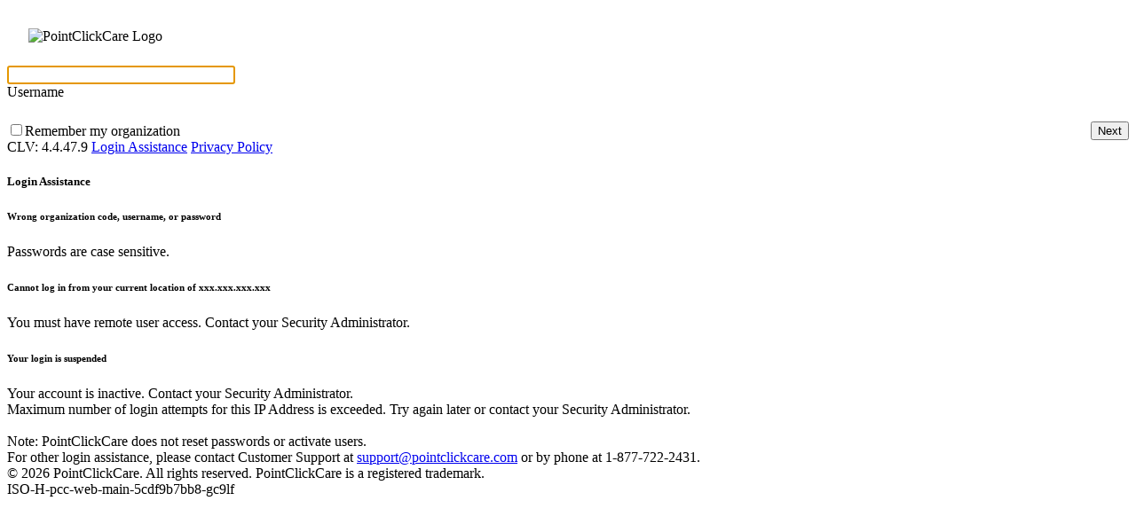

--- FILE ---
content_type: text/html;charset=ISO-8859-1
request_url: https://hcr.pointclickcare.com/home/login.jsp?ESOLGuid=40_1663899286525
body_size: 4332
content:







































































<!doctype html>
<html lang="en">
<head>
<meta http-equiv="Content-Type" content="text/html;charset=utf-8"/>
<meta name="robots" content="noindex,nofollow"/>
<meta name="viewport" content="width=device-width,initial-scale=1.0,maximum-scale=1.0"/>
<title>PointClickCare Login</title>
<link rel="shortcut icon" href="/favicon.ico"/>


<link type="text/css" rel="stylesheet" id="css_vars" href="/srug/v1536968809/assets/core/css/2025/vars.css"/>
<link rel="stylesheet" href="//fonts.googleapis.com/css?family=Roboto:400,500,700,400italic|Material+Icons"/>
<link type="text/css" rel="stylesheet" href="/srug/v1567771535/assets/core/css/evergreen-login.css"/>
  
<script>
var topLevelWindow = window.top;
var hasAccessibleOpener = false;
var openerDomain = '';
var corporateWebsiteDomain = 'pointclickcare.com';
if(typeof(topLevelWindow.opener) == 'object' && topLevelWindow.opener != null){
    if(typeof(topLevelWindow.opener.location) == 'object'){
        if(typeof(topLevelWindow.opener.location.href) == 'string'){
            
            hasAccessibleOpener = true;
            openerDomain = topLevelWindow.opener.document.domain;
        }
    }
}

if(hasAccessibleOpener && (openerDomain != corporateWebsiteDomain)){
    
    topLevelWindow.opener.location.href = location.href;
    topLevelWindow.close();
} else if(topLevelWindow.location.href != window.location.href){
    
    
        topLevelWindow.location.href = window.location.href;
    
} else if(location.href.indexOf('home/login.jsp') == -1 && location.href.indexOf('/userLogin.xhtml') == -1){
    
    if(document.body){
        document.body.innerHTML += '<style>#login-container{display:none;}</style>';
    }
    
    location.href = 'https://hcr.pointclickcare.com/home/login.jsp?ESOLGuid=40_1663899286525';
}
</script>


    <script src="/srug/v760958281/assets/core/jquery/jquery-1.9.0.min.js"></script>
    <script src="/srug/v446639519/assets/core/jquery/jquery-migrate-1.4.1.min.js"></script>
  

<script>
    function createRipple(e){
        var button = e.currentTarget;
        var circle = document.createElement('span');
        var dia = Math.max(button.clientWidth, button.clientHeight);
        var rad = dia / 2;
        circle.style.width = circle.style.height = dia + 'px';
        circle.style.left = (e.clientX - (button.offsetLeft + rad)) + 'px';
        circle.style.top = (e.clientY - (button.offsetTop + rad)) + 'px';
        circle.classList.add('ripple');
        var ripple = button.getElementsByClassName('ripple')[0];
        if(ripple){
            ripple.remove();
        }
        button.appendChild(circle);
    }
    function forceFocus(elem){
        if(elem){
            elem.focus();
            elem.setSelectionRange(elem.value.length, elem.value.length);
            setFocusClass(elem);
        }
    }
    function setFocusClass(elem){
        $(elem).parent().addClass('focused');
    }
    function removeFocusClass(elem){
        $(elem).parent().removeClass('focused');
    }
    function getPassLength(){
        var len = 0;
        if($('#password').length == 1){
            len = $('#password').val().trim().length;
        }
        return len;
    }
    $(document).ready(function(){
        $('#password').keypress(function(e){
            if(e.keyCode == 13){
                e.stopPropagation();
                $('#loginForm').submit();
            }
        });
        $('#password').keypress(function(e){
            var w = e.which ? e.which : (e.keyCode ? e.keyCode : -1);
            var s = e.shiftKey ? e.shiftKey : (e.modifiers ? !!(e.modifiers & 4) : false);
            if(w >=65 && w <= 122){//only alter when ASCII characters are typed
                var c = ((w >= 65 && w <= 90) && !s) || ((w >= 97 && w <= 122) && s);
                if(c){
                    $('#capslockwarning').css('visibility', 'visible');
                } else {
                    $('#capslockwarning').css('visibility', 'hidden');
                }
            }
        });
        $('button, input[type=button], input[type=submit]').click(function(e){
            createRipple(e);
        });
        $('input[type=text], input[type=password]').on('keyup paste drop', function(e){
            this.setAttribute('value', this.value);
        });
        $('input[type=text], input[type=password]').on('focus', function(e){
            setFocusClass(this);
        });
        $('input[type=text], input[type=password]').on('blur', function(e){
            removeFocusClass(this);
        });
        $('#un').on('keyup paste drop', function(e){
            if(window.prefixOnFlip != ''){
                var val = $(this).val();
                var idx = val.indexOf('.');
                if(idx > 0){
                    var prefix = val.substr(0, idx);
                    if(prefix.toLowerCase() != window.prefixOnFlip){
                        flipToStageOne();
                        return;
                    }
                }
            }
        });
        
    });
    
        function checkIAMEnabledAndRedirect(value, redirect){
            $('#login-error').hide();
            var ndx = value.indexOf('.');
            if(ndx > 0){
                getIAMEnabledFlag(value.substring(0, ndx), redirect);
            }
        }
        function getNonceJWT(){
            var jqxhr = $.ajax({
                type: 'GET',
                url: '/home/generateNonce.xhtml',
                dataType: 'html',
                cache: false,
                async: false
            });
            var response = {valid: jqxhr.status, data: jqxhr.responseText};
            return response;
        }
        function getStateJWT(orgCode){
            var data = orgCode;
            if($('#link').val()!=null && $('#link').val()!='')
                data = data+'&deepLink='+$('#link').val();
            if($('#ESOLrememberorgcode').attr('checked'))
                data = data+'&rememberOrg=Y'
            var jqxhr = $.ajax({
                type: 'GET',
                url: '/home/generateState.xhtml?orgCode=' + data,
                dataType: 'html',
                cache: false,
                async: false
            });
            var response = {valid: jqxhr.status, data: jqxhr.responseText};
            return response;
        }
        function getIAMEnabledFlag(orgCode, redirect){
            $.ajax({
                url: '/home/iamAuthenticationEnabled.xhtml?orgCode=' + orgCode,
                type: 'GET',
                dataType:'json',
                success: function(data){
                    $('#adblockerwarning').css('display', 'none');
                    if(data){
                        $('#password-block').hide();
                        $('#id-next').show();
                        $('#id-submit').hide();
                        if(redirect){
                            // generate nonce and state.
                            var nonceJWT = getNonceJWT();
                            var stateJWT = getStateJWT(orgCode);
                            var userName = $('#un').val();

                            //redirect to IAM
                            if(nonceJWT.valid == '200' && stateJWT.valid == '200'){
                                var iamURI = 'https://accounts.pointclickcare.com/api/oauth2/authorize?client_id=VqoeUcAOZyXZXK7AXaBUUybpc5UplxNA&response_type=code&scope=openid&redirect_uri=https%3A%2F%2Flogin.pointclickcare.com%2FiamLogin.xhtml'
                                   + "&username=" + encodeURIComponent(userName)
                                   + "&nonce=" + nonceJWT.data
                                   + "&state=" + stateJWT.data;
                                location.href = iamURI;
                                //do not show stage two
                                return;
                            }
                        }
                        window.allowDirectLogin = true;
                        if((window.postFlip && getPassLength() > 0)){
                            submitLogin();
                        } else {
                            flipToStageTwo();
                        }
                    } else {
                        window.allowDirectLogin = true;
                        if(window.postFlip && getPassLength() > 0 || ($('#link').val()!=null && $('#link').val()!='')){
                            //for deep linking we need to flip to submit login
                            submitLogin();
                        } else {
                            flipToStageTwo();
                        }
                    }
                },
                error: function(){
                    $('#adblockerwarning').css('display', 'block');
                }
            });
        }
    
</script>
</head>
<body>


<div class="horizontal-container">
    <div class="vertical-container">
        <div class="login-card-wrapper">
            <div class="login-card">
                <div class="login-card-title" style="margin:0 auto;padding:24px;" role="banner">
                    <img src="/assets/core/images/logos/pointclickcare-2025.svg" alt="PointClickCare Logo"/>
                </div>
                
                <form name="loginForm" id="loginForm" action="/home/login.jsp" method="post" autocomplete="off">
                    <div class="login-card-text">
                        
                        
                        <div class="input-field-border" style="margin-bottom:24px;">
                            <input type="text" name="un" id="un" value="" size="30" maxlength="128" aria-labelledby="username-label" autocorrect="off" autocapitalize="off" spellcheck="false"/>
                            <label id="username-label" for="un" class="placeholder" aria-hidden="true">
                                <div class="placeholder-text">Username</div>
                            </label>
                        </div>
                        
                            <script>forceFocus(document.getElementById('un'));</script>
                        
                    </div>
                    <div class="login-card-text" id="password-block" style="display:none;">
                        <input type="hidden" name="retURL" value=""/>
                        <input type="hidden" name="lru" value=""/>
                        
                        <input type="hidden" name="returnToCentralLogin" value=""/>
                        <input type="hidden" name="clurl" value=""/>
                        <input type="hidden" name="response_type" value=""/>
                        <input type="hidden" name="client_id" value=""/>
                        <input type="hidden" name="redirect_uri" value=""/>
                        
                            <div class="input-field-border" id="passwordDiv">
                                <input type="password" name="pw" id="password" value="" maxlength="128" size="30" autocomplete="off" aria-labelledby="password-label"/>
                                <label id="password-label" for="password" class="placeholder" aria-hidden="true">
                                    <div class="placeholder-text">Password</div>
                                </label>
                            </div>
                            
                            <p id="capslockwarning" class="helper-text" style="visibility:hidden;">Caps Lock is on</p>
                            <div id="adblockerwarning" class="alert-box alert-warning" style="display:none;" role="warning">
                                <div class="alert-box-icon">
                                    <svg focusable="false" aria-hidden="true" viewBox="0 0 24 24" style="height:24px;width:24px;"><path d="M12 5.99L19.53 19H4.47L12 5.99M12 2L1 21h22L12 2zm1 14h-2v2h2v-2zm0-6h-2v4h2v-4z"></path></svg>
                                </div>
                                <div class="alert-box-msg">Warning! Ad blocker has been detected. Please turn ad blocker off to continue.</div>
                            </div>
                        
                    </div>
                    <div class="login-card-text">
                        <div style="float:right;">
                            <button id="id-next" type="submit" style="display:;"><span>Next</span></button>
                            <button id="id-submit" type="submit" style="display:none;"><span>Sign In</span></button>
                        </div>
                    </div>
                    <div class="login-card-text">
                        
                        
                    </div>
                    <div class="login-card-text">
                        
                    </div>
                    <div class="login-card-text">
                        
                        
                        <label class="checkbox"><input type="checkbox" name="ESOLrememberorgcode" id="ESOLrememberorgcode" value="Y" />Remember my organization</label>
                    </div>
                </form>
            </div>
            <div id="ancillary-links">
                <span class="version-label">CLV: <span class="version">4.4.47.9</span></span>
                
                    <a class="subtle" href="https://support.pointclickcare.com/" title="Login Assistance" target="_blank">Login Assistance</a>
                
                <a class="subtle" href="https://pointclickcare.com/us/privacy-policy/" target="_blank" title="Privacy Policy">Privacy Policy</a>
            </div>
        </div>
        <div id="login-tips-container">
            <div id="login-tips">
                <h5>Login Assistance</h5>
                <h6>Wrong organization code, username, or password</h6>
                Passwords are case sensitive.
                <h6>Cannot log in from your current location of xxx.xxx.xxx.xxx</h6>
                You must have remote user access. Contact your Security Administrator.
                <h6>Your login is suspended</h6>
                Your account is inactive. Contact your Security Administrator.<br/>
                Maximum number of login attempts for this IP Address is exceeded. Try again later or contact your Security Administrator.
                <br/>
                <br/>
                Note: PointClickCare does not reset passwords or activate users.<br/>
                For other login assistance, please contact Customer Support at <a href="mailto:support@pointclickcare.com?subject=Login%20Trouble">support@pointclickcare.com</a> or by phone at 1-877-722-2431.
            </div>
        </div>
    </div>
</div>
<div class="server-notes">
    &copy; 2026 PointClickCare. All rights reserved. PointClickCare is a registered trademark.<br/>
     ISO-H-pcc-web-main-5cdf9b7bb8-gc9lf
</div>
<script>
    
    window.postFlip = false;
    window.allowDirectLogin = false;
    window.prefixOnFlip = '';
    
    function setOrgCodeCookie(){
        var today = new Date();
        var expires = today;
        if(document.loginForm.ESOLrememberorgcode.checked){
            expires = new Date(today.getYear(), today.getMonth(), today.getDate() + 60);
        } else {
            expires = new Date(today.getYear(), today.getMonth(), today.getDate() - 1); // effectively erases any previously-saved cookie
        }
        var orgCode = document.loginForm.un.value;
        var ndx = orgCode.lastIndexOf('.');
        if(ndx > 0){
            orgCode = orgCode.substring(0, ndx + 1);
        }
        document.cookie = "loginname="+orgCode+"; expires="+expires.toGMTString()+"; path=/home/";
    }
    function flipToStageOne(){
        $('#id-submit').hide();
        $('#id-next').show();
        $('#password-block').hide();
        window.prefixOnFlip = '';
    }
    function setPrefix(){
        var prefix = '';
        var val = $('#un').val();
        var idx = val.indexOf('.');
        if(idx > 0) {
            prefix = val.substr(0, idx).toLowerCase();
        }
        window.prefixOnFlip = prefix;
    }
    function flipToStageTwo(){
        setPrefix();
        window.postFlip = true;
        $('#id-next').hide();
        $('#id-submit').show();
        $('#password-block').show();
        //focus the password field
        forceFocus(document.getElementById('password'));
    }
    function prepareSubmit(e){
        setOrgCodeCookie();
        var loginButton = document.getElementById('id-submit');
        if(loginButton.style.display == 'none'){

            
                checkIAMEnabledAndRedirect($("#un").val(), true);
                return false;
            

        } else {
            if(window.postFlip && !window.allowDirectLogin){
                e.stopPropagation();
                return false;
            }
        }
        //check if password is set
        if(getPassLength() == 0){
            return false;
        }
    }
    function submitLogin(){
        var loginForm = document.forms['loginForm'];
        loginForm.submit();
    }
</script>
<script>
    function getSecureDomain(document){
        if(false){
            return "";//blank domain
        }
        var domain = document.URL;
        var ndx = domain.indexOf('://');
        if(ndx >= 0){
            domain = domain.substring(ndx + 3);
        }
        ndx = domain.indexOf('/');
        if (ndx >= 0){
            domain = domain.substring(0, ndx);
        }
        domain = 'https://' + domain;
        return domain;
    }
    function toggleTips(){
        $('#login-tips').toggle();
    }
    function onLoad(){
        var domain = getSecureDomain(document);
        var loginForm = document.forms['loginForm'];
        loginForm.action = domain + '/home/userLogin.xhtml';
        loginForm.onsubmit = prepareSubmit;
        
    }
    onLoad();
</script>
<script type="text/javascript" src="/_Incapsula_Resource?SWJIYLWA=719d34d31c8e3a6e6fffd425f7e032f3&ns=1&cb=1937081505" async></script></body>
</html>